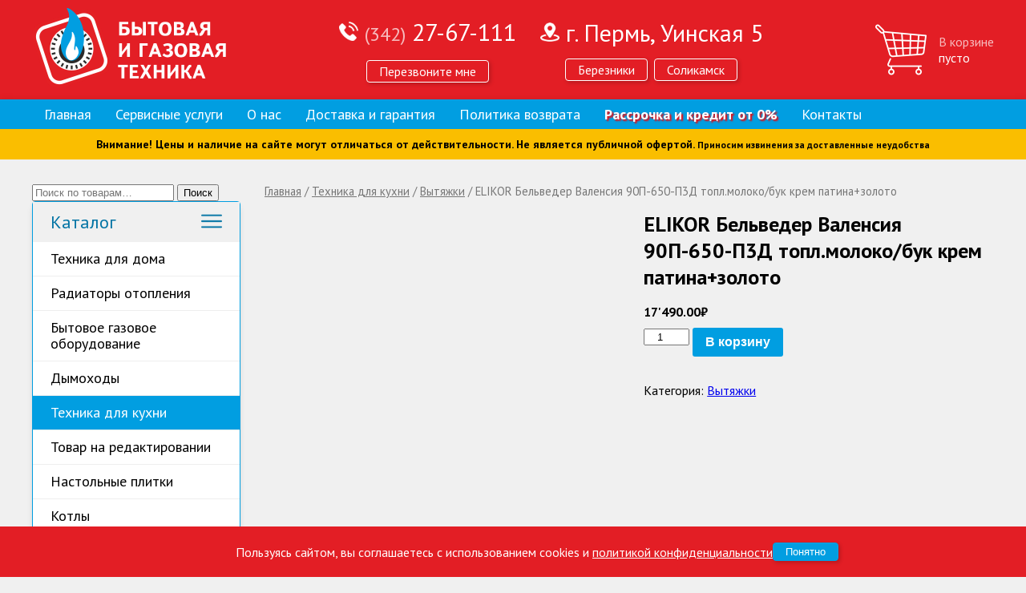

--- FILE ---
content_type: text/html; charset=UTF-8
request_url: https://xn--59-6kcidziq7a.xn--p1ai/shop/tehnika-dlya-kuhni/vytyazhka/elikor-belveder-valensiya-90p-650-p3d-topl-moloko-buk-krem-patina-zoloto/
body_size: 16634
content:
<!DOCTYPE html>
<html lang="ru" class="no-js">
<head>

    <meta http-equiv="content-type" content="text/html; charset=utf-8" />
    <meta content='width=1300' name='viewport'>
    <link rel="stylesheet" href="https://xn--59-6kcidziq7a.xn--p1ai/wp-content/themes/fx3201-shop/style.css?1765549490">
    <title>ELIKOR Бельведер Валенсия 90П-650-П3Д топл.молоко/бук крем патина+золото - ГазБытТехника Пермь</title>
    <meta name="viewport" content="width=device-width">
    
    <meta name="yandex-verification" content="ab7fc4067bfe27d9" />
	
    <meta name='robots' content='index, follow, max-image-preview:large, max-snippet:-1, max-video-preview:-1' />

	<!-- This site is optimized with the Yoast SEO plugin v17.6 - https://yoast.com/wordpress/plugins/seo/ -->
	<meta name="description" content="Вытяжка Эликор Аметист 60 см производительность 430 м3/ч, для кухни до 10 кв. м. с освещением" />
	<link rel="canonical" href="https://xn--59-6kcidziq7a.xn--p1ai/shop/tehnika-dlya-kuhni/vytyazhka/elikor-belveder-valensiya-90p-650-p3d-topl-moloko-buk-krem-patina-zoloto/" />
	<meta property="og:locale" content="ru_RU" />
	<meta property="og:type" content="article" />
	<meta property="og:title" content="ELIKOR Бельведер Валенсия 90П-650-П3Д топл.молоко/бук крем патина+золото - ГазБытТехника Пермь" />
	<meta property="og:description" content="Вытяжка Эликор Аметист 60 см производительность 430 м3/ч, для кухни до 10 кв. м. с освещением" />
	<meta property="og:url" content="https://xn--59-6kcidziq7a.xn--p1ai/shop/tehnika-dlya-kuhni/vytyazhka/elikor-belveder-valensiya-90p-650-p3d-topl-moloko-buk-krem-patina-zoloto/" />
	<meta property="og:site_name" content="ГазБытТехника Пермь" />
	<meta property="article:modified_time" content="2023-02-23T08:25:48+00:00" />
	<meta property="og:image" content="https://xn--59-6kcidziq7a.xn--p1ai/wp-content/uploads/2021/06/Belveder-Valensiya_90_top-moloko_buk-krem-patina-zoloto-1.png" />
	<meta property="og:image:width" content="1000" />
	<meta property="og:image:height" content="800" />
	<meta name="twitter:card" content="summary_large_image" />
	<meta name="twitter:site" content="@tais2" />
	<meta name="twitter:label1" content="Примерное время для чтения" />
	<meta name="twitter:data1" content="2 минуты" />
	<script type="application/ld+json" class="yoast-schema-graph">{"@context":"https://schema.org","@graph":[{"@type":"Organization","@id":"https://xn--59-6kcidziq7a.xn--p1ai/#organization","name":"\u041c\u0430\u0433\u0430\u0437\u0438\u043d \u0413\u0430\u0437\u043e\u0432\u043e\u0439 \u0438 \u0431\u044b\u0442\u043e\u0432\u043e\u0439 \u0442\u0435\u0445\u043d\u0438\u043a\u0438","url":"https://xn--59-6kcidziq7a.xn--p1ai/","sameAs":["https://twitter.com/tais2"],"logo":{"@type":"ImageObject","@id":"https://xn--59-6kcidziq7a.xn--p1ai/#logo","inLanguage":"ru-RU","url":"https://xn--59-6kcidziq7a.xn--p1ai/wp-content/uploads/2023/02/Logotip.png","contentUrl":"https://xn--59-6kcidziq7a.xn--p1ai/wp-content/uploads/2023/02/Logotip.png","width":198,"height":200,"caption":"\u041c\u0430\u0433\u0430\u0437\u0438\u043d \u0413\u0430\u0437\u043e\u0432\u043e\u0439 \u0438 \u0431\u044b\u0442\u043e\u0432\u043e\u0439 \u0442\u0435\u0445\u043d\u0438\u043a\u0438"},"image":{"@id":"https://xn--59-6kcidziq7a.xn--p1ai/#logo"}},{"@type":"WebSite","@id":"https://xn--59-6kcidziq7a.xn--p1ai/#website","url":"https://xn--59-6kcidziq7a.xn--p1ai/","name":"\u041a\u043e\u0442\u043b\u044b, \u043f\u043b\u0438\u0442\u044b, \u0432\u044b\u0442\u044f\u0436\u043a\u0438, \u0432\u043e\u0434\u043e\u043d\u0430\u0433\u0440\u0435\u0432\u0430\u0442\u0435\u043b\u0438 - \u0413\u0430\u0437\u0411\u044b\u0442\u0422\u0435\u0445\u043d\u0438\u043a\u0430 \u041f\u0435\u0440\u043c\u044c","description":"\u041c\u0430\u0433\u0430\u0437\u0438\u043d \u0433\u0430\u0437\u043e\u0432\u043e\u0439 \u0438 \u0431\u044b\u0442\u043e\u0432\u043e\u0439 \u0442\u0435\u0445\u043d\u0438\u043a\u0438","publisher":{"@id":"https://xn--59-6kcidziq7a.xn--p1ai/#organization"},"potentialAction":[{"@type":"SearchAction","target":{"@type":"EntryPoint","urlTemplate":"https://xn--59-6kcidziq7a.xn--p1ai/?s={search_term_string}"},"query-input":"required name=search_term_string"}],"inLanguage":"ru-RU"},{"@type":"ImageObject","@id":"https://xn--59-6kcidziq7a.xn--p1ai/shop/tehnika-dlya-kuhni/vytyazhka/elikor-belveder-valensiya-90p-650-p3d-topl-moloko-buk-krem-patina-zoloto/#primaryimage","inLanguage":"ru-RU","url":"https://xn--59-6kcidziq7a.xn--p1ai/wp-content/uploads/2021/06/Belveder-Valensiya_90_top-moloko_buk-krem-patina-zoloto-1.png","contentUrl":"https://xn--59-6kcidziq7a.xn--p1ai/wp-content/uploads/2021/06/Belveder-Valensiya_90_top-moloko_buk-krem-patina-zoloto-1.png","width":1000,"height":800},{"@type":"WebPage","@id":"https://xn--59-6kcidziq7a.xn--p1ai/shop/tehnika-dlya-kuhni/vytyazhka/elikor-belveder-valensiya-90p-650-p3d-topl-moloko-buk-krem-patina-zoloto/#webpage","url":"https://xn--59-6kcidziq7a.xn--p1ai/shop/tehnika-dlya-kuhni/vytyazhka/elikor-belveder-valensiya-90p-650-p3d-topl-moloko-buk-krem-patina-zoloto/","name":"ELIKOR \u0411\u0435\u043b\u044c\u0432\u0435\u0434\u0435\u0440 \u0412\u0430\u043b\u0435\u043d\u0441\u0438\u044f 90\u041f-650-\u041f3\u0414 \u0442\u043e\u043f\u043b.\u043c\u043e\u043b\u043e\u043a\u043e/\u0431\u0443\u043a \u043a\u0440\u0435\u043c \u043f\u0430\u0442\u0438\u043d\u0430+\u0437\u043e\u043b\u043e\u0442\u043e - \u0413\u0430\u0437\u0411\u044b\u0442\u0422\u0435\u0445\u043d\u0438\u043a\u0430 \u041f\u0435\u0440\u043c\u044c","isPartOf":{"@id":"https://xn--59-6kcidziq7a.xn--p1ai/#website"},"primaryImageOfPage":{"@id":"https://xn--59-6kcidziq7a.xn--p1ai/shop/tehnika-dlya-kuhni/vytyazhka/elikor-belveder-valensiya-90p-650-p3d-topl-moloko-buk-krem-patina-zoloto/#primaryimage"},"datePublished":"2021-06-16T08:43:52+00:00","dateModified":"2023-02-23T08:25:48+00:00","description":"\u0412\u044b\u0442\u044f\u0436\u043a\u0430 \u042d\u043b\u0438\u043a\u043e\u0440 \u0410\u043c\u0435\u0442\u0438\u0441\u0442 60 \u0441\u043c \u043f\u0440\u043e\u0438\u0437\u0432\u043e\u0434\u0438\u0442\u0435\u043b\u044c\u043d\u043e\u0441\u0442\u044c 430 \u043c3/\u0447, \u0434\u043b\u044f \u043a\u0443\u0445\u043d\u0438 \u0434\u043e 10 \u043a\u0432. \u043c. \u0441 \u043e\u0441\u0432\u0435\u0449\u0435\u043d\u0438\u0435\u043c","breadcrumb":{"@id":"https://xn--59-6kcidziq7a.xn--p1ai/shop/tehnika-dlya-kuhni/vytyazhka/elikor-belveder-valensiya-90p-650-p3d-topl-moloko-buk-krem-patina-zoloto/#breadcrumb"},"inLanguage":"ru-RU","potentialAction":[{"@type":"ReadAction","target":["https://xn--59-6kcidziq7a.xn--p1ai/shop/tehnika-dlya-kuhni/vytyazhka/elikor-belveder-valensiya-90p-650-p3d-topl-moloko-buk-krem-patina-zoloto/"]}]},{"@type":"BreadcrumbList","@id":"https://xn--59-6kcidziq7a.xn--p1ai/shop/tehnika-dlya-kuhni/vytyazhka/elikor-belveder-valensiya-90p-650-p3d-topl-moloko-buk-krem-patina-zoloto/#breadcrumb","itemListElement":[{"@type":"ListItem","position":1,"name":"\u0413\u043b\u0430\u0432\u043d\u0430\u044f \u0441\u0442\u0440\u0430\u043d\u0438\u0446\u0430","item":"https://xn--80apgbbjjxg.xn--59-6kcidziq7a.xn--p1ai/"},{"@type":"ListItem","position":2,"name":"\u041c\u0430\u0433\u0430\u0437\u0438\u043d (\u0412\u043d\u0438\u043c\u0430\u043d\u0438\u0435! \u0426\u0435\u043d\u044b \u0438 \u043d\u0430\u043b\u0438\u0447\u0438\u0435 \u043d\u0430 \u0441\u0430\u0439\u0442\u0435 \u043c\u043e\u0433\u0443\u0442 \u043e\u0442\u043b\u0438\u0447\u0430\u0442\u044c\u0441\u044f \u043e\u0442 \u0434\u0435\u0439\u0441\u0442\u0432\u0438\u0442\u0435\u043b\u044c\u043d\u043e\u0441\u0442\u0438! \u041d\u0435 \u044f\u0432\u043b\u044f\u0435\u0442\u0441\u044f \u043f\u0443\u0431\u043b\u0438\u0447\u043d\u043e\u0439 \u043e\u0444\u0435\u0440\u0442\u043e\u0439)","item":"https://xn--80apgbbjjxg.xn--59-6kcidziq7a.xn--p1ai/magazin-gazovik/"},{"@type":"ListItem","position":3,"name":"ELIKOR \u0411\u0435\u043b\u044c\u0432\u0435\u0434\u0435\u0440 \u0412\u0430\u043b\u0435\u043d\u0441\u0438\u044f 90\u041f-650-\u041f3\u0414 \u0442\u043e\u043f\u043b.\u043c\u043e\u043b\u043e\u043a\u043e/\u0431\u0443\u043a \u043a\u0440\u0435\u043c \u043f\u0430\u0442\u0438\u043d\u0430+\u0437\u043e\u043b\u043e\u0442\u043e"}]}]}</script>
	<!-- / Yoast SEO plugin. -->


<link rel='dns-prefetch' href='//s.w.org' />
		<script type="text/javascript">
			window._wpemojiSettings = {"baseUrl":"https:\/\/s.w.org\/images\/core\/emoji\/13.0.1\/72x72\/","ext":".png","svgUrl":"https:\/\/s.w.org\/images\/core\/emoji\/13.0.1\/svg\/","svgExt":".svg","source":{"concatemoji":"https:\/\/xn--59-6kcidziq7a.xn--p1ai\/wp-includes\/js\/wp-emoji-release.min.js?ver=5.7.14"}};
			!function(e,a,t){var n,r,o,i=a.createElement("canvas"),p=i.getContext&&i.getContext("2d");function s(e,t){var a=String.fromCharCode;p.clearRect(0,0,i.width,i.height),p.fillText(a.apply(this,e),0,0);e=i.toDataURL();return p.clearRect(0,0,i.width,i.height),p.fillText(a.apply(this,t),0,0),e===i.toDataURL()}function c(e){var t=a.createElement("script");t.src=e,t.defer=t.type="text/javascript",a.getElementsByTagName("head")[0].appendChild(t)}for(o=Array("flag","emoji"),t.supports={everything:!0,everythingExceptFlag:!0},r=0;r<o.length;r++)t.supports[o[r]]=function(e){if(!p||!p.fillText)return!1;switch(p.textBaseline="top",p.font="600 32px Arial",e){case"flag":return s([127987,65039,8205,9895,65039],[127987,65039,8203,9895,65039])?!1:!s([55356,56826,55356,56819],[55356,56826,8203,55356,56819])&&!s([55356,57332,56128,56423,56128,56418,56128,56421,56128,56430,56128,56423,56128,56447],[55356,57332,8203,56128,56423,8203,56128,56418,8203,56128,56421,8203,56128,56430,8203,56128,56423,8203,56128,56447]);case"emoji":return!s([55357,56424,8205,55356,57212],[55357,56424,8203,55356,57212])}return!1}(o[r]),t.supports.everything=t.supports.everything&&t.supports[o[r]],"flag"!==o[r]&&(t.supports.everythingExceptFlag=t.supports.everythingExceptFlag&&t.supports[o[r]]);t.supports.everythingExceptFlag=t.supports.everythingExceptFlag&&!t.supports.flag,t.DOMReady=!1,t.readyCallback=function(){t.DOMReady=!0},t.supports.everything||(n=function(){t.readyCallback()},a.addEventListener?(a.addEventListener("DOMContentLoaded",n,!1),e.addEventListener("load",n,!1)):(e.attachEvent("onload",n),a.attachEvent("onreadystatechange",function(){"complete"===a.readyState&&t.readyCallback()})),(n=t.source||{}).concatemoji?c(n.concatemoji):n.wpemoji&&n.twemoji&&(c(n.twemoji),c(n.wpemoji)))}(window,document,window._wpemojiSettings);
		</script>
		<style type="text/css">
img.wp-smiley,
img.emoji {
	display: inline !important;
	border: none !important;
	box-shadow: none !important;
	height: 1em !important;
	width: 1em !important;
	margin: 0 .07em !important;
	vertical-align: -0.1em !important;
	background: none !important;
	padding: 0 !important;
}
</style>
	<link rel='stylesheet' id='wp-block-library-css'  href='https://xn--59-6kcidziq7a.xn--p1ai/wp-includes/css/dist/block-library/style.min.css?ver=5.7.14' type='text/css' media='all' />
<link rel='stylesheet' id='wc-blocks-vendors-style-css'  href='https://xn--59-6kcidziq7a.xn--p1ai/wp-content/plugins/woocommerce/packages/woocommerce-blocks/build/wc-blocks-vendors-style.css?ver=6.1.0' type='text/css' media='all' />
<link rel='stylesheet' id='wc-blocks-style-css'  href='https://xn--59-6kcidziq7a.xn--p1ai/wp-content/plugins/woocommerce/packages/woocommerce-blocks/build/wc-blocks-style.css?ver=6.1.0' type='text/css' media='all' />
<link rel='stylesheet' id='woocommerce-layout-css'  href='https://xn--59-6kcidziq7a.xn--p1ai/wp-content/plugins/woocommerce/assets/css/woocommerce-layout.css?ver=5.9.1' type='text/css' media='all' />
<link rel='stylesheet' id='woocommerce-smallscreen-css'  href='https://xn--59-6kcidziq7a.xn--p1ai/wp-content/plugins/woocommerce/assets/css/woocommerce-smallscreen.css?ver=5.9.1' type='text/css' media='only screen and (max-width: 768px)' />
<link rel='stylesheet' id='woocommerce-general-css'  href='https://xn--59-6kcidziq7a.xn--p1ai/wp-content/plugins/woocommerce/assets/css/woocommerce.css?ver=5.9.1' type='text/css' media='all' />
<style id='woocommerce-inline-inline-css' type='text/css'>
.woocommerce form .form-row .required { visibility: visible; }
</style>
<link rel='stylesheet' id='math-captcha-frontend-css'  href='https://xn--59-6kcidziq7a.xn--p1ai/wp-content/plugins/wp-math-captcha/css/frontend.css?ver=5.7.14' type='text/css' media='all' />
<script type='text/javascript' src='https://xn--59-6kcidziq7a.xn--p1ai/wp-includes/js/jquery/jquery.min.js?ver=3.5.1' id='jquery-core-js'></script>
<script type='text/javascript' src='https://xn--59-6kcidziq7a.xn--p1ai/wp-includes/js/jquery/jquery-migrate.min.js?ver=3.3.2' id='jquery-migrate-js'></script>
<link rel="https://api.w.org/" href="https://xn--59-6kcidziq7a.xn--p1ai/wp-json/" /><link rel="alternate" type="application/json" href="https://xn--59-6kcidziq7a.xn--p1ai/wp-json/wp/v2/product/23859" /><link rel="EditURI" type="application/rsd+xml" title="RSD" href="https://xn--59-6kcidziq7a.xn--p1ai/xmlrpc.php?rsd" />
<link rel="wlwmanifest" type="application/wlwmanifest+xml" href="https://xn--59-6kcidziq7a.xn--p1ai/wp-includes/wlwmanifest.xml" /> 
<meta name="generator" content="WordPress 5.7.14" />
<meta name="generator" content="WooCommerce 5.9.1" />
<link rel='shortlink' href='https://xn--59-6kcidziq7a.xn--p1ai/?p=23859' />
<link rel="alternate" type="application/json+oembed" href="https://xn--59-6kcidziq7a.xn--p1ai/wp-json/oembed/1.0/embed?url=https%3A%2F%2Fxn--59-6kcidziq7a.xn--p1ai%2Fshop%2Ftehnika-dlya-kuhni%2Fvytyazhka%2Felikor-belveder-valensiya-90p-650-p3d-topl-moloko-buk-krem-patina-zoloto%2F" />
<link rel="alternate" type="text/xml+oembed" href="https://xn--59-6kcidziq7a.xn--p1ai/wp-json/oembed/1.0/embed?url=https%3A%2F%2Fxn--59-6kcidziq7a.xn--p1ai%2Fshop%2Ftehnika-dlya-kuhni%2Fvytyazhka%2Felikor-belveder-valensiya-90p-650-p3d-topl-moloko-buk-krem-patina-zoloto%2F&#038;format=xml" />
	<noscript><style>.woocommerce-product-gallery{ opacity: 1 !important; }</style></noscript>
	<link rel="icon" href="https://xn--59-6kcidziq7a.xn--p1ai/wp-content/uploads/2023/04/cropped-Logotip-32x32.png" sizes="32x32" />
<link rel="icon" href="https://xn--59-6kcidziq7a.xn--p1ai/wp-content/uploads/2023/04/cropped-Logotip-192x192.png" sizes="192x192" />
<link rel="apple-touch-icon" href="https://xn--59-6kcidziq7a.xn--p1ai/wp-content/uploads/2023/04/cropped-Logotip-180x180.png" />
<meta name="msapplication-TileImage" content="https://xn--59-6kcidziq7a.xn--p1ai/wp-content/uploads/2023/04/cropped-Logotip-270x270.png" />
</head>
<body class="product-template-default single single-product postid-23859 woocommerce theme-fx3201-shop woocommerce-page woocommerce-no-js">

    <!-- Yandex.Metrika counter -->
    <script type="text/javascript" >
        (function(m,e,t,r,i,k,a){m[i]=m[i]||function(){(m[i].a=m[i].a||[]).push(arguments)};
            m[i].l=1*new Date();k=e.createElement(t),a=e.getElementsByTagName(t)[0],k.async=1,k.src=r,a.parentNode.insertBefore(k,a)})
        (window, document, "script", "https://mc.yandex.ru/metrika/tag.js", "ym");

        ym(28059225, "init", {
            clickmap:true,
            trackLinks:true,
            accurateTrackBounce:true,
            webvisor:true
        });
    </script>
    <noscript><div><img src="https://mc.yandex.ru/watch/28059225" style="position:absolute; left:-9999px;" alt="" /></div></noscript>
    <!-- /Yandex.Metrika counter -->


<div class="header">
    <div class="width-limit">
        <div class="header-inner">
            <div class="header-logo header-block">
                 <a href="/">                     <img class="header-logo-img" src="/img/logo-perm.png">
                    <img class="header-logo-icon" src="/img/logo-icon.png">
                 </a>             </div>
            <div class="header-group">
                <div class="header-phone header-block">
                                            <a href="tel:+73422767111">
                            <span class="header-icon">
                                <img src="/img/telephone.png">
                            </span>
                            <span class="header-phone-code">(342)</span> 27-67-111
                        </a>
                                        <br>
                    <a class="fx-button callback-toggle-link fancybox" href="#callbackFormModal">Перезвоните мне</a>
                </div>
                <div class="header-address header-block">
                    <span class="header-icon">
                        <img src="/img/location-mark.png">
                    </span>
                                            г. Пермь, Уинская 5<br>
                        <a class="city-select-link fx-button" href="//xn--90aiaifanwy.xn--59-6kcidziq7a.xn--p1ai/shop/tehnika-dlya-kuhni/vytyazhka/elikor-belveder-valensiya-90p-650-p3d-topl-moloko-buk-krem-patina-zoloto/">Березники</a>
                        <a class="city-select-link fx-button" href="//xn--80apgbbjjxg.xn--59-6kcidziq7a.xn--p1ai/shop/tehnika-dlya-kuhni/vytyazhka/elikor-belveder-valensiya-90p-650-p3d-topl-moloko-buk-krem-patina-zoloto/">Соликамск</a>
                                    </div>
            </div>
            <a class="header-cart header-block header-cart-link" href="/cart/">
                <img class="header-cart-icon" src="/img/shopping-cart.png">
                <div class="header-cart-contents">
                    <div class="header-cart-title">В корзине</div>
                    <div class="header-cart-text">
                                                    пусто
                                            </div>
                </div>
            </a>
        </div>
    </div>
</div>
<div class="header-menu">
    <div class="width-limit">
        <div class="header-mobile-menu-line">
            <a href="tel:+73422767111" class="header-mobile-menu-phone">
                <img src="/img/telephone.png">
                                    <span class="header-phone-code">(342)</span> 27-67-111
                            </a>
            <div class="header-mobile-menu-toggle">
                Меню
                <img src="/img/menu-white.png">
            </div>
        </div>

        <ul class="header-menu-inner">
            <li class="mobile-menu-cart" id="mobileMenuCart">
                <a href="/cart/">
                <img class="header-cart-icon" src="/img/shopping-cart.png">
                                    В корзине пусто
                                </a>
            </li>

            <li id="menu-item-358" class="menu-item menu-item-type-custom menu-item-object-custom menu-item-358"><a href="/">Главная</a></li>
<li id="menu-item-1446" class="menu-item menu-item-type-post_type menu-item-object-page menu-item-1446"><a href="https://xn--59-6kcidziq7a.xn--p1ai/servisnye-uslugi/">Сервисные услуги</a></li>
<li id="menu-item-360" class="menu-item menu-item-type-post_type menu-item-object-page menu-item-has-children menu-item-360"><a href="https://xn--59-6kcidziq7a.xn--p1ai/o-nas/">О нас</a>
<ul class="sub-menu">
	<li id="menu-item-19498" class="menu-item menu-item-type-post_type menu-item-object-page menu-item-19498"><a href="https://xn--59-6kcidziq7a.xn--p1ai/o-sotrudnichestve/">О сотрудничестве</a></li>
</ul>
</li>
<li id="menu-item-19474" class="menu-item menu-item-type-post_type menu-item-object-page menu-item-19474"><a href="https://xn--59-6kcidziq7a.xn--p1ai/dostavka-i-garantiya/">Доставка и гарантия</a></li>
<li id="menu-item-26797" class="menu-item menu-item-type-post_type menu-item-object-page menu-item-26797"><a href="https://xn--59-6kcidziq7a.xn--p1ai/politika-vozvrata/">Политика возврата</a></li>
<li id="menu-item-19153" class="menu-item menu-item-type-post_type menu-item-object-page menu-item-19153"><a href="https://xn--59-6kcidziq7a.xn--p1ai/rassrochka-bez-pereplaty/">Рассрочка и кредит от 0%</a></li>
<li id="menu-item-359" class="menu-item menu-item-type-post_type menu-item-object-page menu-item-359"><a href="https://xn--59-6kcidziq7a.xn--p1ai/kontaktyi/">Контакты</a></li>
        </ul>
    </div>
</div>
<div class="price-disclaimer">
    Внимание! Цены и наличие на сайте могут отличаться от действительности. Не является публичной офертой.
    <small>Приносим извинения за доставленные неудобства</small>
</div>
<div class="width-limit">
	<div class="content-columns">
		<div class="sidebar">
			<div id="woocommerce_product_search-5" class="widget woocommerce widget_product_search"><form role="search" method="get" class="woocommerce-product-search" action="https://xn--59-6kcidziq7a.xn--p1ai/">
	<label class="screen-reader-text" for="woocommerce-product-search-field-0">Искать:</label>
	<input type="search" id="woocommerce-product-search-field-0" class="search-field" placeholder="Поиск по товарам&hellip;" value="" name="s" />
	<button type="submit" value="Поиск">Поиск</button>
	<input type="hidden" name="post_type" value="product" />
</form>
</div>
<div id="woocommerce_product_categories-2" class="widget woocommerce widget_product_categories"><div class="widgettitle shop-cats-menu-title">Каталог<img src='/img/menu.png'></div>
<ul class="product-categories"><li class="cat-item cat-item-630 cat-parent"><a href="https://xn--59-6kcidziq7a.xn--p1ai/shop-cat/tehnika-dlya-doma/">Техника для дома</a><ul class='children'>
<li class="cat-item cat-item-631"><a href="https://xn--59-6kcidziq7a.xn--p1ai/shop-cat/tehnika-dlya-doma/stiralnye-mashiny/">Стиральные машины</a></li>
<li class="cat-item cat-item-688"><a href="https://xn--59-6kcidziq7a.xn--p1ai/shop-cat/tehnika-dlya-doma/holodilnik/">Холодильники</a></li>
</ul>
</li>
<li class="cat-item cat-item-669"><a href="https://xn--59-6kcidziq7a.xn--p1ai/shop-cat/radiatori-otopleniay/">Радиаторы отопления</a></li>
<li class="cat-item cat-item-567 cat-parent"><a href="https://xn--59-6kcidziq7a.xn--p1ai/shop-cat/bytovoe-gazovoe-oborudovanie/">Бытовое газовое оборудование</a><ul class='children'>
<li class="cat-item cat-item-586"><a href="https://xn--59-6kcidziq7a.xn--p1ai/shop-cat/bytovoe-gazovoe-oborudovanie/gazovye-ballony/">Газовые баллоны</a></li>
</ul>
</li>
<li class="cat-item cat-item-486 cat-parent"><a href="https://xn--59-6kcidziq7a.xn--p1ai/shop-cat/dymohody/">Дымоходы</a><ul class='children'>
<li class="cat-item cat-item-615"><a href="https://xn--59-6kcidziq7a.xn--p1ai/shop-cat/dymohody/dlya-nastennyh-kotlov/">Для настенных котлов</a></li>
</ul>
</li>
<li class="cat-item cat-item-578 cat-parent current-cat-parent"><a href="https://xn--59-6kcidziq7a.xn--p1ai/shop-cat/tehnika-dlya-kuhni/">Техника для кухни</a><ul class='children'>
<li class="cat-item cat-item-10"><a href="https://xn--59-6kcidziq7a.xn--p1ai/shop-cat/tehnika-dlya-kuhni/gazovye-plity/">Газовые плиты</a></li>
<li class="cat-item cat-item-11"><a href="https://xn--59-6kcidziq7a.xn--p1ai/shop-cat/tehnika-dlya-kuhni/elektricheskie-plity/">Электрические плиты</a></li>
<li class="cat-item cat-item-38"><a href="https://xn--59-6kcidziq7a.xn--p1ai/shop-cat/tehnika-dlya-kuhni/varochnye-poverhnosti/">Варочные поверхности</a></li>
<li class="cat-item cat-item-12"><a href="https://xn--59-6kcidziq7a.xn--p1ai/shop-cat/tehnika-dlya-kuhni/duhovye-shkafy/">Духовые шкафы</a></li>
<li class="cat-item cat-item-73 current-cat"><a href="https://xn--59-6kcidziq7a.xn--p1ai/shop-cat/tehnika-dlya-kuhni/vytyazhka/">Вытяжки</a></li>
<li class="cat-item cat-item-323 cat-parent"><a href="https://xn--59-6kcidziq7a.xn--p1ai/shop-cat/tehnika-dlya-kuhni/mikrovolnovye-pechi/">Микроволновые печи</a>	<ul class='children'>
<li class="cat-item cat-item-325"><a href="https://xn--59-6kcidziq7a.xn--p1ai/shop-cat/tehnika-dlya-kuhni/mikrovolnovye-pechi/vstraivaemye-mikrovolnovye-pechi/">Встраиваемые микроволновые печи</a></li>
<li class="cat-item cat-item-324"><a href="https://xn--59-6kcidziq7a.xn--p1ai/shop-cat/tehnika-dlya-kuhni/mikrovolnovye-pechi/otdelnostoyashhie-mikrovolnovye-pechi/">Отдельностоящие микроволновые печи</a></li>
	</ul>
</li>
<li class="cat-item cat-item-250 cat-parent"><a href="https://xn--59-6kcidziq7a.xn--p1ai/shop-cat/tehnika-dlya-kuhni/posudomoechnaya/">Посудомоечные машины</a>	<ul class='children'>
<li class="cat-item cat-item-251"><a href="https://xn--59-6kcidziq7a.xn--p1ai/shop-cat/tehnika-dlya-kuhni/posudomoechnaya/vstraivaemye-posudomoechnye-mashiny/">Встраиваемые посудомоечные машины</a></li>
<li class="cat-item cat-item-352"><a href="https://xn--59-6kcidziq7a.xn--p1ai/shop-cat/tehnika-dlya-kuhni/posudomoechnaya/nastolnye-posudomoechnye-mashiny/">Настольные посудомоечные машины</a></li>
	</ul>
</li>
</ul>
</li>
<li class="cat-item cat-item-591 cat-parent"><a href="https://xn--59-6kcidziq7a.xn--p1ai/shop-cat/bytovaya-tehnika/">Товар на редактировании</a><ul class='children'>
<li class="cat-item cat-item-130"><a href="https://xn--59-6kcidziq7a.xn--p1ai/shop-cat/bytovaya-tehnika/uncategorized/">Товар на редактировании</a></li>
</ul>
</li>
<li class="cat-item cat-item-247"><a href="https://xn--59-6kcidziq7a.xn--p1ai/shop-cat/nastolnie-pltki/">Настольные плитки</a></li>
<li class="cat-item cat-item-58 cat-parent"><a href="https://xn--59-6kcidziq7a.xn--p1ai/shop-cat/kotly/">Котлы</a><ul class='children'>
<li class="cat-item cat-item-60"><a href="https://xn--59-6kcidziq7a.xn--p1ai/shop-cat/kotly/napolnye-gazovye-kotly/">Напольные газовые котлы</a></li>
<li class="cat-item cat-item-59"><a href="https://xn--59-6kcidziq7a.xn--p1ai/shop-cat/kotly/nastennye-gazovye-kotly/">Настенные газовые котлы</a></li>
<li class="cat-item cat-item-566"><a href="https://xn--59-6kcidziq7a.xn--p1ai/shop-cat/kotly/aksessuary-dlya-kotlov/">Аксессуары для котлов</a></li>
</ul>
</li>
<li class="cat-item cat-item-101"><a href="https://xn--59-6kcidziq7a.xn--p1ai/shop-cat/bojler/">Бойлеры</a></li>
<li class="cat-item cat-item-119 cat-parent"><a href="https://xn--59-6kcidziq7a.xn--p1ai/shop-cat/vodonagrevateli/">Водонагреватели</a><ul class='children'>
<li class="cat-item cat-item-172"><a href="https://xn--59-6kcidziq7a.xn--p1ai/shop-cat/vodonagrevateli/gazovye/">Газовые</a></li>
<li class="cat-item cat-item-173"><a href="https://xn--59-6kcidziq7a.xn--p1ai/shop-cat/vodonagrevateli/elektricheskie/">Электрические</a></li>
</ul>
</li>
<li class="cat-item cat-item-204 cat-parent"><a href="https://xn--59-6kcidziq7a.xn--p1ai/shop-cat/zapasnye-chasti/">Запасные части</a><ul class='children'>
<li class="cat-item cat-item-206"><a href="https://xn--59-6kcidziq7a.xn--p1ai/shop-cat/zapasnye-chasti/zapasnye-chasti-dlya-kotlov/">Запасные части для котлов</a></li>
<li class="cat-item cat-item-205"><a href="https://xn--59-6kcidziq7a.xn--p1ai/shop-cat/zapasnye-chasti/zapasnye-chasti-dlya-plit/">Запасные части для плит</a></li>
</ul>
</li>
<li class="cat-item cat-item-114 cat-parent"><a href="https://xn--59-6kcidziq7a.xn--p1ai/shop-cat/vnutridomovoe-oborudovanie/">Внутридомовое оборудование</a><ul class='children'>
<li class="cat-item cat-item-616"><a href="https://xn--59-6kcidziq7a.xn--p1ai/shop-cat/vnutridomovoe-oborudovanie/ogneupornye-materialy/">Огнеупорные материалы</a></li>
<li class="cat-item cat-item-587"><a href="https://xn--59-6kcidziq7a.xn--p1ai/shop-cat/vnutridomovoe-oborudovanie/gazovye-shlangi/">Газовые шланги для плит</a></li>
<li class="cat-item cat-item-565"><a href="https://xn--59-6kcidziq7a.xn--p1ai/shop-cat/vnutridomovoe-oborudovanie/signalizatory-zagazovannosti/">Сигнализаторы загазованности, клапана газа</a></li>
<li class="cat-item cat-item-589"><a href="https://xn--59-6kcidziq7a.xn--p1ai/shop-cat/vnutridomovoe-oborudovanie/shkaf-dlay-schetchika/">Шкаф для счётчика</a></li>
<li class="cat-item cat-item-246"><a href="https://xn--59-6kcidziq7a.xn--p1ai/shop-cat/vnutridomovoe-oborudovanie/schetchiki-gaza/">Счетчики газа</a></li>
</ul>
</li>
</ul></div>

			<div class="shop-sidebar-widgets-wrap">
				<div id="woocommerce_widget_cart-4" class="widget woocommerce widget_shopping_cart"><div class="widgettitle">Корзина</div>
<div class="widget_shopping_cart_content"></div></div>
<div id="woocommerce_product_categories-4" class="widget woocommerce widget_product_categories"><div class="widgettitle">Разделы</div>
<ul class="product-categories"><li class="cat-item cat-item-630 cat-parent"><a href="https://xn--59-6kcidziq7a.xn--p1ai/shop-cat/tehnika-dlya-doma/">Техника для дома</a><ul class='children'>
<li class="cat-item cat-item-631"><a href="https://xn--59-6kcidziq7a.xn--p1ai/shop-cat/tehnika-dlya-doma/stiralnye-mashiny/">Стиральные машины</a></li>
<li class="cat-item cat-item-688"><a href="https://xn--59-6kcidziq7a.xn--p1ai/shop-cat/tehnika-dlya-doma/holodilnik/">Холодильники</a></li>
</ul>
</li>
<li class="cat-item cat-item-669"><a href="https://xn--59-6kcidziq7a.xn--p1ai/shop-cat/radiatori-otopleniay/">Радиаторы отопления</a></li>
<li class="cat-item cat-item-567 cat-parent"><a href="https://xn--59-6kcidziq7a.xn--p1ai/shop-cat/bytovoe-gazovoe-oborudovanie/">Бытовое газовое оборудование</a><ul class='children'>
<li class="cat-item cat-item-586"><a href="https://xn--59-6kcidziq7a.xn--p1ai/shop-cat/bytovoe-gazovoe-oborudovanie/gazovye-ballony/">Газовые баллоны</a></li>
</ul>
</li>
<li class="cat-item cat-item-486 cat-parent"><a href="https://xn--59-6kcidziq7a.xn--p1ai/shop-cat/dymohody/">Дымоходы</a><ul class='children'>
<li class="cat-item cat-item-615"><a href="https://xn--59-6kcidziq7a.xn--p1ai/shop-cat/dymohody/dlya-nastennyh-kotlov/">Для настенных котлов</a></li>
</ul>
</li>
<li class="cat-item cat-item-578 cat-parent current-cat-parent"><a href="https://xn--59-6kcidziq7a.xn--p1ai/shop-cat/tehnika-dlya-kuhni/">Техника для кухни</a><ul class='children'>
<li class="cat-item cat-item-10"><a href="https://xn--59-6kcidziq7a.xn--p1ai/shop-cat/tehnika-dlya-kuhni/gazovye-plity/">Газовые плиты</a></li>
<li class="cat-item cat-item-11"><a href="https://xn--59-6kcidziq7a.xn--p1ai/shop-cat/tehnika-dlya-kuhni/elektricheskie-plity/">Электрические плиты</a></li>
<li class="cat-item cat-item-38"><a href="https://xn--59-6kcidziq7a.xn--p1ai/shop-cat/tehnika-dlya-kuhni/varochnye-poverhnosti/">Варочные поверхности</a></li>
<li class="cat-item cat-item-12"><a href="https://xn--59-6kcidziq7a.xn--p1ai/shop-cat/tehnika-dlya-kuhni/duhovye-shkafy/">Духовые шкафы</a></li>
<li class="cat-item cat-item-73 current-cat"><a href="https://xn--59-6kcidziq7a.xn--p1ai/shop-cat/tehnika-dlya-kuhni/vytyazhka/">Вытяжки</a></li>
<li class="cat-item cat-item-323 cat-parent"><a href="https://xn--59-6kcidziq7a.xn--p1ai/shop-cat/tehnika-dlya-kuhni/mikrovolnovye-pechi/">Микроволновые печи</a>	<ul class='children'>
<li class="cat-item cat-item-325"><a href="https://xn--59-6kcidziq7a.xn--p1ai/shop-cat/tehnika-dlya-kuhni/mikrovolnovye-pechi/vstraivaemye-mikrovolnovye-pechi/">Встраиваемые микроволновые печи</a></li>
<li class="cat-item cat-item-324"><a href="https://xn--59-6kcidziq7a.xn--p1ai/shop-cat/tehnika-dlya-kuhni/mikrovolnovye-pechi/otdelnostoyashhie-mikrovolnovye-pechi/">Отдельностоящие микроволновые печи</a></li>
	</ul>
</li>
<li class="cat-item cat-item-250 cat-parent"><a href="https://xn--59-6kcidziq7a.xn--p1ai/shop-cat/tehnika-dlya-kuhni/posudomoechnaya/">Посудомоечные машины</a>	<ul class='children'>
<li class="cat-item cat-item-251"><a href="https://xn--59-6kcidziq7a.xn--p1ai/shop-cat/tehnika-dlya-kuhni/posudomoechnaya/vstraivaemye-posudomoechnye-mashiny/">Встраиваемые посудомоечные машины</a></li>
<li class="cat-item cat-item-352"><a href="https://xn--59-6kcidziq7a.xn--p1ai/shop-cat/tehnika-dlya-kuhni/posudomoechnaya/nastolnye-posudomoechnye-mashiny/">Настольные посудомоечные машины</a></li>
	</ul>
</li>
</ul>
</li>
<li class="cat-item cat-item-591 cat-parent"><a href="https://xn--59-6kcidziq7a.xn--p1ai/shop-cat/bytovaya-tehnika/">Товар на редактировании</a><ul class='children'>
<li class="cat-item cat-item-130"><a href="https://xn--59-6kcidziq7a.xn--p1ai/shop-cat/bytovaya-tehnika/uncategorized/">Товар на редактировании</a></li>
</ul>
</li>
<li class="cat-item cat-item-247"><a href="https://xn--59-6kcidziq7a.xn--p1ai/shop-cat/nastolnie-pltki/">Настольные плитки</a></li>
<li class="cat-item cat-item-58 cat-parent"><a href="https://xn--59-6kcidziq7a.xn--p1ai/shop-cat/kotly/">Котлы</a><ul class='children'>
<li class="cat-item cat-item-60"><a href="https://xn--59-6kcidziq7a.xn--p1ai/shop-cat/kotly/napolnye-gazovye-kotly/">Напольные газовые котлы</a></li>
<li class="cat-item cat-item-59"><a href="https://xn--59-6kcidziq7a.xn--p1ai/shop-cat/kotly/nastennye-gazovye-kotly/">Настенные газовые котлы</a></li>
<li class="cat-item cat-item-566"><a href="https://xn--59-6kcidziq7a.xn--p1ai/shop-cat/kotly/aksessuary-dlya-kotlov/">Аксессуары для котлов</a></li>
</ul>
</li>
<li class="cat-item cat-item-101"><a href="https://xn--59-6kcidziq7a.xn--p1ai/shop-cat/bojler/">Бойлеры</a></li>
<li class="cat-item cat-item-119 cat-parent"><a href="https://xn--59-6kcidziq7a.xn--p1ai/shop-cat/vodonagrevateli/">Водонагреватели</a><ul class='children'>
<li class="cat-item cat-item-172"><a href="https://xn--59-6kcidziq7a.xn--p1ai/shop-cat/vodonagrevateli/gazovye/">Газовые</a></li>
<li class="cat-item cat-item-173"><a href="https://xn--59-6kcidziq7a.xn--p1ai/shop-cat/vodonagrevateli/elektricheskie/">Электрические</a></li>
</ul>
</li>
<li class="cat-item cat-item-204 cat-parent"><a href="https://xn--59-6kcidziq7a.xn--p1ai/shop-cat/zapasnye-chasti/">Запасные части</a><ul class='children'>
<li class="cat-item cat-item-206"><a href="https://xn--59-6kcidziq7a.xn--p1ai/shop-cat/zapasnye-chasti/zapasnye-chasti-dlya-kotlov/">Запасные части для котлов</a></li>
<li class="cat-item cat-item-205"><a href="https://xn--59-6kcidziq7a.xn--p1ai/shop-cat/zapasnye-chasti/zapasnye-chasti-dlya-plit/">Запасные части для плит</a></li>
</ul>
</li>
<li class="cat-item cat-item-114 cat-parent"><a href="https://xn--59-6kcidziq7a.xn--p1ai/shop-cat/vnutridomovoe-oborudovanie/">Внутридомовое оборудование</a><ul class='children'>
<li class="cat-item cat-item-616"><a href="https://xn--59-6kcidziq7a.xn--p1ai/shop-cat/vnutridomovoe-oborudovanie/ogneupornye-materialy/">Огнеупорные материалы</a></li>
<li class="cat-item cat-item-587"><a href="https://xn--59-6kcidziq7a.xn--p1ai/shop-cat/vnutridomovoe-oborudovanie/gazovye-shlangi/">Газовые шланги для плит</a></li>
<li class="cat-item cat-item-565"><a href="https://xn--59-6kcidziq7a.xn--p1ai/shop-cat/vnutridomovoe-oborudovanie/signalizatory-zagazovannosti/">Сигнализаторы загазованности, клапана газа</a></li>
<li class="cat-item cat-item-589"><a href="https://xn--59-6kcidziq7a.xn--p1ai/shop-cat/vnutridomovoe-oborudovanie/shkaf-dlay-schetchika/">Шкаф для счётчика</a></li>
<li class="cat-item cat-item-246"><a href="https://xn--59-6kcidziq7a.xn--p1ai/shop-cat/vnutridomovoe-oborudovanie/schetchiki-gaza/">Счетчики газа</a></li>
</ul>
</li>
</ul></div>
			</div>
		</div>
		<div class="main-column">
			<div id="primary" class="content-area"><main id="main" class="site-main" role="main"><nav class="woocommerce-breadcrumb"><a href="https://xn--59-6kcidziq7a.xn--p1ai">Главная</a>&nbsp;&#47;&nbsp;<a href="https://xn--59-6kcidziq7a.xn--p1ai/shop-cat/tehnika-dlya-kuhni/">Техника для кухни</a>&nbsp;&#47;&nbsp;<a href="https://xn--59-6kcidziq7a.xn--p1ai/shop-cat/tehnika-dlya-kuhni/vytyazhka/">Вытяжки</a>&nbsp;&#47;&nbsp;ELIKOR Бельведер Валенсия 90П-650-П3Д топл.молоко/бук крем патина+золото</nav>
				
					<div class="woocommerce-notices-wrapper"></div><div id="product-23859" class="product type-product post-23859 status-publish first instock product_cat-vytyazhka has-post-thumbnail shipping-taxable purchasable product-type-simple">

	<div class="woocommerce-product-gallery woocommerce-product-gallery--with-images woocommerce-product-gallery--columns-4 images" data-columns="4" style="opacity: 0; transition: opacity .25s ease-in-out;">
    <div class="product-gallery-large-image">
        <div data-thumb="https://xn--59-6kcidziq7a.xn--p1ai/wp-content/uploads/2021/06/Belveder-Valensiya_90_top-moloko_buk-krem-patina-zoloto-1-100x100.png" data-thumb-alt="" class="woocommerce-product-gallery__image"><a href="https://xn--59-6kcidziq7a.xn--p1ai/wp-content/uploads/2021/06/Belveder-Valensiya_90_top-moloko_buk-krem-patina-zoloto-1.png"><img width="500" height="400" src="https://xn--59-6kcidziq7a.xn--p1ai/wp-content/uploads/2021/06/Belveder-Valensiya_90_top-moloko_buk-krem-patina-zoloto-1-500x400.png" class="wp-post-image" alt="" loading="lazy" title="Belveder-Valensiya_90_top-moloko_buk-krem-patina-zoloto (1)" data-caption="" data-src="https://xn--59-6kcidziq7a.xn--p1ai/wp-content/uploads/2021/06/Belveder-Valensiya_90_top-moloko_buk-krem-patina-zoloto-1.png" data-large_image="https://xn--59-6kcidziq7a.xn--p1ai/wp-content/uploads/2021/06/Belveder-Valensiya_90_top-moloko_buk-krem-patina-zoloto-1.png" data-large_image_width="1000" data-large_image_height="800" srcset="https://xn--59-6kcidziq7a.xn--p1ai/wp-content/uploads/2021/06/Belveder-Valensiya_90_top-moloko_buk-krem-patina-zoloto-1-500x400.png 500w, https://xn--59-6kcidziq7a.xn--p1ai/wp-content/uploads/2021/06/Belveder-Valensiya_90_top-moloko_buk-krem-patina-zoloto-1-300x240.png 300w, https://xn--59-6kcidziq7a.xn--p1ai/wp-content/uploads/2021/06/Belveder-Valensiya_90_top-moloko_buk-krem-patina-zoloto-1-768x614.png 768w, https://xn--59-6kcidziq7a.xn--p1ai/wp-content/uploads/2021/06/Belveder-Valensiya_90_top-moloko_buk-krem-patina-zoloto-1.png 1000w" sizes="(max-width: 500px) 100vw, 500px" /></a></div>    </div>

    <div class="product-gallery-thumbnails">
        <div data-thumb="https://xn--59-6kcidziq7a.xn--p1ai/wp-content/uploads/2021/06/Belveder-Valensiya_6090-100x100.jpg" data-thumb-alt="" class="woocommerce-product-gallery__image"><a href="https://xn--59-6kcidziq7a.xn--p1ai/wp-content/uploads/2021/06/Belveder-Valensiya_6090.jpg"><img width="100" height="100" src="https://xn--59-6kcidziq7a.xn--p1ai/wp-content/uploads/2021/06/Belveder-Valensiya_6090-100x100.jpg" class="" alt="" loading="lazy" title="Бельведер Валенсия 60(90)" data-caption="" data-src="https://xn--59-6kcidziq7a.xn--p1ai/wp-content/uploads/2021/06/Belveder-Valensiya_6090.jpg" data-large_image="https://xn--59-6kcidziq7a.xn--p1ai/wp-content/uploads/2021/06/Belveder-Valensiya_6090.jpg" data-large_image_width="1000" data-large_image_height="633" srcset="https://xn--59-6kcidziq7a.xn--p1ai/wp-content/uploads/2021/06/Belveder-Valensiya_6090-100x100.jpg 100w, https://xn--59-6kcidziq7a.xn--p1ai/wp-content/uploads/2021/06/Belveder-Valensiya_6090-150x150.jpg 150w, https://xn--59-6kcidziq7a.xn--p1ai/wp-content/uploads/2021/06/Belveder-Valensiya_6090-500x500.jpg 500w" sizes="(max-width: 100px) 100vw, 100px" /></a></div>    </div>

</div>

	<div class="summary entry-summary">
		<h1 class="product_title entry-title">ELIKOR Бельведер Валенсия 90П-650-П3Д топл.молоко/бук крем патина+золото</h1><p class="price"><span class="woocommerce-Price-amount amount"><bdi>17'490.00<span class="woocommerce-Price-currencySymbol">&#8381;</span></bdi></span></p>

	
	<form class="cart" action="https://xn--59-6kcidziq7a.xn--p1ai/shop/tehnika-dlya-kuhni/vytyazhka/elikor-belveder-valensiya-90p-650-p3d-topl-moloko-buk-krem-patina-zoloto/" method="post" enctype='multipart/form-data'>
		
			<div class="quantity">
				<label class="screen-reader-text" for="quantity_6972cdba5834f">Количество ELIKOR Бельведер Валенсия 90П-650-П3Д топл.молоко/бук крем патина+золото</label>
		<input
			type="number"
			id="quantity_6972cdba5834f"
			class="input-text qty text"
			step="1"
			min="1"
			max=""
			name="quantity"
			value="1"
			title="Кол-во"
			size="4"
			inputmode="numeric" />
			</div>
	
		<button type="submit" name="add-to-cart" value="23859" class="single_add_to_cart_button button alt">В корзину</button>

			</form>

	
<div class="product_meta">

	
	
	<span class="posted_in">Категория: <a href="https://xn--59-6kcidziq7a.xn--p1ai/shop-cat/tehnika-dlya-kuhni/vytyazhka/" rel="tag">Вытяжки</a></span>
	
	
</div>
        <div class="instock-single-wrap"></div>
	</div>

	
<div class="clearboth"></div>

	<div class="product-description-wrap">
					<div class="product-description-section product-description-section--additional_information entry-content " id="section-additional_information">
				
	<h2>Характеристики</h2>

<table class="woocommerce-product-attributes shop_attributes">
			<tr class="woocommerce-product-attributes-item woocommerce-product-attributes-item--weight">
			<th class="woocommerce-product-attributes-item__label">Вес</th>
			<td class="woocommerce-product-attributes-item__value">18.5 kg</td>
		</tr>
			<tr class="woocommerce-product-attributes-item woocommerce-product-attributes-item--dimensions">
			<th class="woocommerce-product-attributes-item__label">Габариты</th>
			<td class="woocommerce-product-attributes-item__value">89.3 &times; 46.1 &times; 10.7 cm</td>
		</tr>
			<tr class="woocommerce-product-attributes-item woocommerce-product-attributes-item--attribute_pa_shirina">
			<th class="woocommerce-product-attributes-item__label">Ширина</th>
			<td class="woocommerce-product-attributes-item__value"><p>90 см</p>
</td>
		</tr>
			<tr class="woocommerce-product-attributes-item woocommerce-product-attributes-item--attribute_pa_tsvet">
			<th class="woocommerce-product-attributes-item__label">Цвет</th>
			<td class="woocommerce-product-attributes-item__value"><p>Дерево, Патина, Топленое молоко</p>
</td>
		</tr>
			<tr class="woocommerce-product-attributes-item woocommerce-product-attributes-item--attribute_pa_brand">
			<th class="woocommerce-product-attributes-item__label">Бренд</th>
			<td class="woocommerce-product-attributes-item__value"><p>Elikor</p>
</td>
		</tr>
			<tr class="woocommerce-product-attributes-item woocommerce-product-attributes-item--attribute_pa_proizvoditelnost-vytyazhki">
			<th class="woocommerce-product-attributes-item__label">Производительность</th>
			<td class="woocommerce-product-attributes-item__value"><p>601-700 куб. м/час</p>
</td>
		</tr>
			<tr class="woocommerce-product-attributes-item woocommerce-product-attributes-item--attribute_pa_tip-vytyazhki">
			<th class="woocommerce-product-attributes-item__label">Тип вытяжки</th>
			<td class="woocommerce-product-attributes-item__value"><p>Купольная (каминная)</p>
</td>
		</tr>
			<tr class="woocommerce-product-attributes-item woocommerce-product-attributes-item--attribute_pa_kolichestvo-dvigatelej">
			<th class="woocommerce-product-attributes-item__label">Количество двигателей</th>
			<td class="woocommerce-product-attributes-item__value"><p>1</p>
</td>
		</tr>
			<tr class="woocommerce-product-attributes-item woocommerce-product-attributes-item--attribute_pa_kolichestvo-skorostej">
			<th class="woocommerce-product-attributes-item__label">Количество скоростей</th>
			<td class="woocommerce-product-attributes-item__value"><p>3</p>
</td>
		</tr>
			<tr class="woocommerce-product-attributes-item woocommerce-product-attributes-item--attribute_pa_rezhimy-raboty-vytyazhki">
			<th class="woocommerce-product-attributes-item__label">Режимы работы вытяжки</th>
			<td class="woocommerce-product-attributes-item__value"><p>Отвод + Рециркуляция</p>
</td>
		</tr>
			<tr class="woocommerce-product-attributes-item woocommerce-product-attributes-item--attribute_pa_upravlenie">
			<th class="woocommerce-product-attributes-item__label">Управление вытяжкой</th>
			<td class="woocommerce-product-attributes-item__value"><p>Ползунковое (слайдерное)</p>
</td>
		</tr>
			<tr class="woocommerce-product-attributes-item woocommerce-product-attributes-item--attribute_pa_materialy">
			<th class="woocommerce-product-attributes-item__label">Материалы вытяжки</th>
			<td class="woocommerce-product-attributes-item__value"><p>Дерево, Металл</p>
</td>
		</tr>
			<tr class="woocommerce-product-attributes-item woocommerce-product-attributes-item--attribute_pa_rek-ploshhad-kuhni">
			<th class="woocommerce-product-attributes-item__label">Рек. площадь кухни</th>
			<td class="woocommerce-product-attributes-item__value"><p>21-25 кв.м.</p>
</td>
		</tr>
	</table>
			</div>
					<div class="product-description-section product-description-section--description entry-content " id="section-description">
				
	<h2>Описание</h2>

<p>&nbsp;</p>
<table style="height: 569px;" width="593">
<tbody>
<tr>
<td colspan="2" width="323"><strong>Основные характеристики:</strong></td>
</tr>
<tr>
<td>Тип установки</td>
<td>купольная</td>
</tr>
<tr>
<td>Режимы работы</td>
<td>отвод/рециркуляция</td>
</tr>
<tr>
<td>Управление</td>
<td>ползунковое</td>
</tr>
<tr>
<td>Количество двигателей</td>
<td>1</td>
</tr>
<tr>
<td>Количество скоростей</td>
<td>3</td>
</tr>
<tr>
<td>Производительность вытяжки, куб.м./ч</td>
<td>650</td>
</tr>
<tr>
<td>Уровень шума, дБ</td>
<td>36-56</td>
</tr>
<tr>
<td colspan="2"><strong>Особенности:</strong></td>
</tr>
<tr>
<td>Освещение</td>
<td>Есть, светодиодное 2 х 3,5 Вт</td>
</tr>
<tr>
<td>Таймер</td>
<td>Нет</td>
</tr>
<tr>
<td>Рекомендуемая площадь кухни, кв.м.***</td>
<td>до 25</td>
</tr>
<tr>
<td>Прочее</td>
<td>&#8212;</td>
</tr>
<tr>
<td colspan="2"><strong>Корпус:</strong></td>
</tr>
<tr>
<td>Материал</td>
<td>металл/дерево</td>
</tr>
<tr>
<td>Цвет</td>
<td>топленое молоко/бук крем патина+золото</td>
</tr>
<tr>
<td>Размеры, см (ШхГхВ)</td>
<td>89,3 х 46,1 х 10,7(61,1/89)</td>
</tr>
<tr>
<td>Вес, кг</td>
<td>18,5</td>
</tr>
<tr>
<td>Страна-производитель</td>
<td>Россия, г. Калуга</td>
</tr>
</tbody>
</table>
<p>***Площадь кухни, рекомендуемая производителем.</p>
<hr />
<p><em><strong>Инструкция по эксплуатации:</strong></em></p>
<p><a href="https://xn--59-6kcidziq7a.xn--p1ai/wp-content/uploads/2021/06/Belveder-Bylina-Villa-Kamin-Pergola-Terem-30.03.20-1.pdf">Инструкция ELIKOR</a></p>
			</div>
			</div>


	<section class="related products">

		<h2>Похожие товары</h2>

		<div class="clearboth"></div>
<div class="products columns-4">

			
				<div class="product type-product post-1698 status-publish first outofstock product_cat-vytyazhka has-post-thumbnail shipping-taxable purchasable product-type-simple">
    <div>
        <a href="https://xn--59-6kcidziq7a.xn--p1ai/shop/tehnika-dlya-kuhni/vytyazhka/krona-kamilla-500-black-1m/" class="woocommerce-LoopProduct-link woocommerce-loop-product__link">        <div class="product-loop-labels">
            <div class='instock-label ' title='В наличии в магазине на Ленина 40'>Нет в наличии</div>        </div>
        <div class="product-loop-thumbnail-wrap">
            <img width="500" height="203" src="https://xn--59-6kcidziq7a.xn--p1ai/wp-content/uploads/2017/04/kamilla_500_black.jpg" class="attachment-woocommerce_thumbnail size-woocommerce_thumbnail" alt="" loading="lazy" srcset="https://xn--59-6kcidziq7a.xn--p1ai/wp-content/uploads/2017/04/kamilla_500_black.jpg 1000w, https://xn--59-6kcidziq7a.xn--p1ai/wp-content/uploads/2017/04/kamilla_500_black-300x122.jpg 300w, https://xn--59-6kcidziq7a.xn--p1ai/wp-content/uploads/2017/04/kamilla_500_black-768x311.jpg 768w, https://xn--59-6kcidziq7a.xn--p1ai/wp-content/uploads/2017/04/kamilla_500_black-120x49.jpg 120w, https://xn--59-6kcidziq7a.xn--p1ai/wp-content/uploads/2017/04/kamilla_500_black-500x203.jpg 500w, https://xn--59-6kcidziq7a.xn--p1ai/wp-content/uploads/2017/04/kamilla_500_black-669x272.jpg 669w, https://xn--59-6kcidziq7a.xn--p1ai/wp-content/uploads/2017/04/kamilla_500_black-200x81.jpg 200w, https://xn--59-6kcidziq7a.xn--p1ai/wp-content/uploads/2017/04/kamilla_500_black-400x162.jpg 400w, https://xn--59-6kcidziq7a.xn--p1ai/wp-content/uploads/2017/04/kamilla_500_black-600x243.jpg 600w, https://xn--59-6kcidziq7a.xn--p1ai/wp-content/uploads/2017/04/kamilla_500_black-800x324.jpg 800w" sizes="(max-width: 500px) 100vw, 500px" />        </div>
        <h2 class="woocommerce-loop-product__title">Krona KAMILLA 500 BLACK</h2></a>    </div>
    <div>
                
	<div class="price"><span class="woocommerce-Price-amount amount"><bdi>7'990.00<span class="woocommerce-Price-currencySymbol">&#8381;</span></bdi></span></div>
<a href="https://xn--59-6kcidziq7a.xn--p1ai/shop/tehnika-dlya-kuhni/vytyazhka/krona-kamilla-500-black-1m/" data-quantity="1" class="button product_type_simple" data-product_id="1698" data-product_sku="" aria-label="Прочитайте больше о &ldquo;Krona KAMILLA 500 BLACK&rdquo;" rel="nofollow"> Подробнее</a>    </div>
</div>

			
				<div class="product type-product post-2582 status-publish instock product_cat-vytyazhka has-post-thumbnail shipping-taxable purchasable product-type-simple">
    <div>
        <a href="https://xn--59-6kcidziq7a.xn--p1ai/shop/tehnika-dlya-kuhni/vytyazhka/gefest-vo-2501/" class="woocommerce-LoopProduct-link woocommerce-loop-product__link">        <div class="product-loop-labels">
                    </div>
        <div class="product-loop-thumbnail-wrap">
            <img width="500" height="500" src="https://xn--59-6kcidziq7a.xn--p1ai/wp-content/uploads/2018/04/vo_2501-500x500.jpg" class="attachment-woocommerce_thumbnail size-woocommerce_thumbnail" alt="Гефест ВО 2501" loading="lazy" srcset="https://xn--59-6kcidziq7a.xn--p1ai/wp-content/uploads/2018/04/vo_2501-500x500.jpg 500w, https://xn--59-6kcidziq7a.xn--p1ai/wp-content/uploads/2018/04/vo_2501-150x150.jpg 150w, https://xn--59-6kcidziq7a.xn--p1ai/wp-content/uploads/2018/04/vo_2501-300x300.jpg 300w, https://xn--59-6kcidziq7a.xn--p1ai/wp-content/uploads/2018/04/vo_2501-768x768.jpg 768w, https://xn--59-6kcidziq7a.xn--p1ai/wp-content/uploads/2018/04/vo_2501-66x66.jpg 66w, https://xn--59-6kcidziq7a.xn--p1ai/wp-content/uploads/2018/04/vo_2501-200x200.jpg 200w, https://xn--59-6kcidziq7a.xn--p1ai/wp-content/uploads/2018/04/vo_2501-400x400.jpg 400w, https://xn--59-6kcidziq7a.xn--p1ai/wp-content/uploads/2018/04/vo_2501-600x600.jpg 600w, https://xn--59-6kcidziq7a.xn--p1ai/wp-content/uploads/2018/04/vo_2501-800x800.jpg 800w, https://xn--59-6kcidziq7a.xn--p1ai/wp-content/uploads/2018/04/vo_2501-100x100.jpg 100w, https://xn--59-6kcidziq7a.xn--p1ai/wp-content/uploads/2018/04/vo_2501.jpg 1000w" sizes="(max-width: 500px) 100vw, 500px" />        </div>
        <h2 class="woocommerce-loop-product__title">Гефест ВО 2501</h2></a>    </div>
    <div>
                
	<div class="price"><span class="woocommerce-Price-amount amount"><bdi>6'250.00<span class="woocommerce-Price-currencySymbol">&#8381;</span></bdi></span></div>
<a href="?add-to-cart=2582" data-quantity="1" class="button product_type_simple add_to_cart_button ajax_add_to_cart" data-product_id="2582" data-product_sku="" aria-label="Добавить &quot;Гефест ВО 2501&quot; в корзину" rel="nofollow">В корзину</a>    </div>
</div>

			
				<div class="product type-product post-1821 status-publish instock product_cat-vytyazhka has-post-thumbnail shipping-taxable purchasable product-type-simple">
    <div>
        <a href="https://xn--59-6kcidziq7a.xn--p1ai/shop/tehnika-dlya-kuhni/vytyazhka/krona-bella-600-white-push-button/" class="woocommerce-LoopProduct-link woocommerce-loop-product__link">        <div class="product-loop-labels">
                    </div>
        <div class="product-loop-thumbnail-wrap">
            <img width="500" height="500" src="https://xn--59-6kcidziq7a.xn--p1ai/wp-content/uploads/2017/05/bella_500_SL_white.jpg" class="attachment-woocommerce_thumbnail size-woocommerce_thumbnail" alt="" loading="lazy" srcset="https://xn--59-6kcidziq7a.xn--p1ai/wp-content/uploads/2017/05/bella_500_SL_white.jpg 1500w, https://xn--59-6kcidziq7a.xn--p1ai/wp-content/uploads/2017/05/bella_500_SL_white-150x150.jpg 150w, https://xn--59-6kcidziq7a.xn--p1ai/wp-content/uploads/2017/05/bella_500_SL_white-300x300.jpg 300w, https://xn--59-6kcidziq7a.xn--p1ai/wp-content/uploads/2017/05/bella_500_SL_white-768x768.jpg 768w, https://xn--59-6kcidziq7a.xn--p1ai/wp-content/uploads/2017/05/bella_500_SL_white-1024x1024.jpg 1024w, https://xn--59-6kcidziq7a.xn--p1ai/wp-content/uploads/2017/05/bella_500_SL_white-120x120.jpg 120w, https://xn--59-6kcidziq7a.xn--p1ai/wp-content/uploads/2017/05/bella_500_SL_white-500x500.jpg 500w, https://xn--59-6kcidziq7a.xn--p1ai/wp-content/uploads/2017/05/bella_500_SL_white-66x66.jpg 66w, https://xn--59-6kcidziq7a.xn--p1ai/wp-content/uploads/2017/05/bella_500_SL_white-200x200.jpg 200w, https://xn--59-6kcidziq7a.xn--p1ai/wp-content/uploads/2017/05/bella_500_SL_white-400x400.jpg 400w, https://xn--59-6kcidziq7a.xn--p1ai/wp-content/uploads/2017/05/bella_500_SL_white-600x600.jpg 600w, https://xn--59-6kcidziq7a.xn--p1ai/wp-content/uploads/2017/05/bella_500_SL_white-800x800.jpg 800w, https://xn--59-6kcidziq7a.xn--p1ai/wp-content/uploads/2017/05/bella_500_SL_white-1200x1200.jpg 1200w" sizes="(max-width: 500px) 100vw, 500px" />        </div>
        <h2 class="woocommerce-loop-product__title">Krona BELLA 600 WHITE push button</h2></a>    </div>
    <div>
                
	<div class="price"><span class="woocommerce-Price-amount amount"><bdi>10'290.00<span class="woocommerce-Price-currencySymbol">&#8381;</span></bdi></span></div>
<a href="?add-to-cart=1821" data-quantity="1" class="button product_type_simple add_to_cart_button ajax_add_to_cart" data-product_id="1821" data-product_sku="" aria-label="Добавить &quot;Krona BELLA 600 WHITE push button&quot; в корзину" rel="nofollow">В корзину</a>    </div>
</div>

			
				<div class="product type-product post-2588 status-publish last instock product_cat-vytyazhka has-post-thumbnail shipping-taxable purchasable product-type-simple">
    <div>
        <a href="https://xn--59-6kcidziq7a.xn--p1ai/shop/tehnika-dlya-kuhni/vytyazhka/gefest-vo-2501-k47/" class="woocommerce-LoopProduct-link woocommerce-loop-product__link">        <div class="product-loop-labels">
                    </div>
        <div class="product-loop-thumbnail-wrap">
            <img width="500" height="500" src="https://xn--59-6kcidziq7a.xn--p1ai/wp-content/uploads/2018/04/vo_2501_k47-500x500.jpg" class="attachment-woocommerce_thumbnail size-woocommerce_thumbnail" alt="Гефест ВО 2501 К47" loading="lazy" srcset="https://xn--59-6kcidziq7a.xn--p1ai/wp-content/uploads/2018/04/vo_2501_k47-500x500.jpg 500w, https://xn--59-6kcidziq7a.xn--p1ai/wp-content/uploads/2018/04/vo_2501_k47-150x150.jpg 150w, https://xn--59-6kcidziq7a.xn--p1ai/wp-content/uploads/2018/04/vo_2501_k47-300x300.jpg 300w, https://xn--59-6kcidziq7a.xn--p1ai/wp-content/uploads/2018/04/vo_2501_k47-768x768.jpg 768w, https://xn--59-6kcidziq7a.xn--p1ai/wp-content/uploads/2018/04/vo_2501_k47-66x66.jpg 66w, https://xn--59-6kcidziq7a.xn--p1ai/wp-content/uploads/2018/04/vo_2501_k47-200x200.jpg 200w, https://xn--59-6kcidziq7a.xn--p1ai/wp-content/uploads/2018/04/vo_2501_k47-400x400.jpg 400w, https://xn--59-6kcidziq7a.xn--p1ai/wp-content/uploads/2018/04/vo_2501_k47-600x600.jpg 600w, https://xn--59-6kcidziq7a.xn--p1ai/wp-content/uploads/2018/04/vo_2501_k47-800x800.jpg 800w, https://xn--59-6kcidziq7a.xn--p1ai/wp-content/uploads/2018/04/vo_2501_k47-100x100.jpg 100w, https://xn--59-6kcidziq7a.xn--p1ai/wp-content/uploads/2018/04/vo_2501_k47.jpg 1000w" sizes="(max-width: 500px) 100vw, 500px" />        </div>
        <h2 class="woocommerce-loop-product__title">Гефест ВО 2501 К47</h2></a>    </div>
    <div>
                
	<div class="price"><span class="woocommerce-Price-amount amount"><bdi>6'250.00<span class="woocommerce-Price-currencySymbol">&#8381;</span></bdi></span></div>
<a href="?add-to-cart=2588" data-quantity="1" class="button product_type_simple add_to_cart_button ajax_add_to_cart" data-product_id="2588" data-product_sku="" aria-label="Добавить &quot;Гефест ВО 2501 К47&quot; в корзину" rel="nofollow">В корзину</a>    </div>
</div>

			
		<div class="product product-dummy"></div>
<div class="product product-dummy"></div>
<div class="product product-dummy"></div>
<div class="product product-dummy"></div>
</div>

	</section>

</div>


				
			</main></div>		</div>
	</div>
</div>
<div class="footer-widgets-wrap">
    <div class="width-limit">
        <div class="footer-columns">
            <div class="footer-column">
                <div class="footer-logo">
                    <img src="/img/logo-perm.png">
                </div>
            </div>
            <div class="footer-column">
                <div class="footer-address">
                    <span class="footer-icon">
                        <img src="/img/location-mark.png">
                    </span>
                                            г. Пермь, Уинская 5<br>
                        <a class="city-select-link fx-button" href="//xn--90aiaifanwy.xn--59-6kcidziq7a.xn--p1ai/shop/tehnika-dlya-kuhni/vytyazhka/elikor-belveder-valensiya-90p-650-p3d-topl-moloko-buk-krem-patina-zoloto/">Березники</a>
                        <a class="city-select-link fx-button" href="//xn--80apgbbjjxg.xn--59-6kcidziq7a.xn--p1ai/shop/tehnika-dlya-kuhni/vytyazhka/elikor-belveder-valensiya-90p-650-p3d-topl-moloko-buk-krem-patina-zoloto/">Соликамск</a>
                                    </div>

                

            </div>
            <div class="footer-column">
                <div class="footer-phone">
                                            <a href="tel:+73422767111">
                            <span class="footer-icon">
                                <img src="/img/telephone.png">
                            </span>
                            <span class="header-phone-code">(342)</span> 27-67-111
                        </a>
                                        <br>
                    <a class="fx-button callback-toggle-link fancybox" href="#callbackFormModal">Перезвоните мне</a>
                </div>
            </div>
            <div class="footer-column">
                <div class="footer-mail">
                    <span class="footer-icon">
                        <img src="/img/email.png">
                    </span>
                    <a href="mailto:tais2@mail.ru">tais2@mail.ru</a>
                </div>

                <div class="footer-social">
                    <a href="https://vk.com/gazovik59" rel="nofollow" target="_blank" class="footer-social-item">
                        <img src="/img/vk-w.png">
                    </a>
                    <a href="https://www.instagram.com/gazbyttehnika/" target="_blank" rel="nofollow" class="footer-social-item">
                        <img src="/img/insta-w.png">
                    </a>
                </div>
            </div>
        </div>
    </div>
</div>
<div class="footer-wrap">
    <div class="width-limit">
        2006 - 2026 Магазин Бытовой и газовой техники | ОГРНИП: 324595800146108 |
        <a href="/politika-konfidentsialnosti/">Политика конфиденциальности</a>
    </div>
</div>

<div style="display: none;">
    <div id="callbackFormModal" class="modal-wrap">
        <div class="modal-title">Закажите обратный звонок</div>
        <div class="modal-content">
            <form id="callbackForm" action="/" class="ajax-submit-form">
                <div>
                    <input type="text" name="name" placeholder="Как вас зовут?">
                </div>
                <div>
                    <input type="text" name="phone" placeholder="Номер телефона">
                </div>
                <div style="width: 190px;font-size: 12px;margin: auto;margin-bottom: 10px;">
                    <label for="personalDataCallbackAgreement">
                        <input type="checkbox" checked="checked" name="accept" value="yes" id="personalDataCallbackAgreement">
                        Даю согласие на обработку персональных данных. С
                        <a href="/politika-konfidentsialnosti/" target="_blank">политикой обработки персональных данных</a> ознакомлен и согласен
                    </label>
                </div>

                <input type="hidden" name="page" value="/shop/tehnika-dlya-kuhni/vytyazhka/elikor-belveder-valensiya-90p-650-p3d-topl-moloko-buk-krem-patina-zoloto/">
                <input type="hidden" name="form_slug" value="callbackForm">

                <div style="text-align: center;">
                    <button type="submit" class="fx-button fx-button-blue">Перезвоните мне</button>
                </div>
            </form>
        </div>
    </div>

    <div id="thanxModal" class="modal-wrap">
        <div class="modal-title">Спасибо, ваша заявка отправлена. <br>Мы перезвоним вам в рабочее время.</div>
    </div>

</div>

<div id="cookies_warning">
    <div class="cookies-warning-text">
        Пользуясь сайтом, вы соглашаетесь с использованием cookies и
        <a href="/politika-konfidentsialnosti/" target="_blank">политикой конфиденциальности</a>
    </div>
    <div class="cookies-warning-button-wrap">
        <button type="button" class="fx-button fx-button-blue cookies-warning-button" id="cookies_warning_button">Понятно</button>
    </div>
</div>

<script type="application/ld+json">{"@context":"https:\/\/schema.org\/","@graph":[{"@context":"https:\/\/schema.org\/","@type":"BreadcrumbList","itemListElement":[{"@type":"ListItem","position":1,"item":{"name":"\u0413\u043b\u0430\u0432\u043d\u0430\u044f","@id":"https:\/\/xn--59-6kcidziq7a.xn--p1ai"}},{"@type":"ListItem","position":2,"item":{"name":"\u0422\u0435\u0445\u043d\u0438\u043a\u0430 \u0434\u043b\u044f \u043a\u0443\u0445\u043d\u0438","@id":"https:\/\/xn--59-6kcidziq7a.xn--p1ai\/shop-cat\/tehnika-dlya-kuhni\/"}},{"@type":"ListItem","position":3,"item":{"name":"\u0412\u044b\u0442\u044f\u0436\u043a\u0438","@id":"https:\/\/xn--59-6kcidziq7a.xn--p1ai\/shop-cat\/tehnika-dlya-kuhni\/vytyazhka\/"}},{"@type":"ListItem","position":4,"item":{"name":"ELIKOR \u0411\u0435\u043b\u044c\u0432\u0435\u0434\u0435\u0440 \u0412\u0430\u043b\u0435\u043d\u0441\u0438\u044f 90\u041f-650-\u041f3\u0414 \u0442\u043e\u043f\u043b.\u043c\u043e\u043b\u043e\u043a\u043e\/\u0431\u0443\u043a \u043a\u0440\u0435\u043c \u043f\u0430\u0442\u0438\u043d\u0430+\u0437\u043e\u043b\u043e\u0442\u043e","@id":"https:\/\/xn--59-6kcidziq7a.xn--p1ai\/shop\/tehnika-dlya-kuhni\/vytyazhka\/elikor-belveder-valensiya-90p-650-p3d-topl-moloko-buk-krem-patina-zoloto\/"}}]},{"@context":"https:\/\/schema.org\/","@type":"Product","@id":"https:\/\/xn--59-6kcidziq7a.xn--p1ai\/shop\/tehnika-dlya-kuhni\/vytyazhka\/elikor-belveder-valensiya-90p-650-p3d-topl-moloko-buk-krem-patina-zoloto\/#product","name":"ELIKOR \u0411\u0435\u043b\u044c\u0432\u0435\u0434\u0435\u0440 \u0412\u0430\u043b\u0435\u043d\u0441\u0438\u044f 90\u041f-650-\u041f3\u0414 \u0442\u043e\u043f\u043b.\u043c\u043e\u043b\u043e\u043a\u043e\/\u0431\u0443\u043a \u043a\u0440\u0435\u043c \u043f\u0430\u0442\u0438\u043d\u0430+\u0437\u043e\u043b\u043e\u0442\u043e","url":"https:\/\/xn--59-6kcidziq7a.xn--p1ai\/shop\/tehnika-dlya-kuhni\/vytyazhka\/elikor-belveder-valensiya-90p-650-p3d-topl-moloko-buk-krem-patina-zoloto\/","description":"&amp;nbsp;\r\n\r\n\r\n\r\n\u041e\u0441\u043d\u043e\u0432\u043d\u044b\u0435 \u0445\u0430\u0440\u0430\u043a\u0442\u0435\u0440\u0438\u0441\u0442\u0438\u043a\u0438:\r\n\r\n\r\n\u0422\u0438\u043f \u0443\u0441\u0442\u0430\u043d\u043e\u0432\u043a\u0438\r\n\u043a\u0443\u043f\u043e\u043b\u044c\u043d\u0430\u044f\r\n\r\n\r\n\u0420\u0435\u0436\u0438\u043c\u044b \u0440\u0430\u0431\u043e\u0442\u044b\r\n\u043e\u0442\u0432\u043e\u0434\/\u0440\u0435\u0446\u0438\u0440\u043a\u0443\u043b\u044f\u0446\u0438\u044f\r\n\r\n\r\n\u0423\u043f\u0440\u0430\u0432\u043b\u0435\u043d\u0438\u0435\r\n\u043f\u043e\u043b\u0437\u0443\u043d\u043a\u043e\u0432\u043e\u0435\r\n\r\n\r\n\u041a\u043e\u043b\u0438\u0447\u0435\u0441\u0442\u0432\u043e \u0434\u0432\u0438\u0433\u0430\u0442\u0435\u043b\u0435\u0439\r\n1\r\n\r\n\r\n\u041a\u043e\u043b\u0438\u0447\u0435\u0441\u0442\u0432\u043e \u0441\u043a\u043e\u0440\u043e\u0441\u0442\u0435\u0439\r\n3\r\n\r\n\r\n\u041f\u0440\u043e\u0438\u0437\u0432\u043e\u0434\u0438\u0442\u0435\u043b\u044c\u043d\u043e\u0441\u0442\u044c \u0432\u044b\u0442\u044f\u0436\u043a\u0438, \u043a\u0443\u0431.\u043c.\/\u0447\r\n650\r\n\r\n\r\n\u0423\u0440\u043e\u0432\u0435\u043d\u044c \u0448\u0443\u043c\u0430, \u0434\u0411\r\n36-56\r\n\r\n\r\n\u041e\u0441\u043e\u0431\u0435\u043d\u043d\u043e\u0441\u0442\u0438:\r\n\r\n\r\n\u041e\u0441\u0432\u0435\u0449\u0435\u043d\u0438\u0435\r\n\u0415\u0441\u0442\u044c, \u0441\u0432\u0435\u0442\u043e\u0434\u0438\u043e\u0434\u043d\u043e\u0435 2 \u0445 3,5 \u0412\u0442\r\n\r\n\r\n\u0422\u0430\u0439\u043c\u0435\u0440\r\n\u041d\u0435\u0442\r\n\r\n\r\n\u0420\u0435\u043a\u043e\u043c\u0435\u043d\u0434\u0443\u0435\u043c\u0430\u044f \u043f\u043b\u043e\u0449\u0430\u0434\u044c \u043a\u0443\u0445\u043d\u0438, \u043a\u0432.\u043c.***\r\n\u0434\u043e 25\r\n\r\n\r\n\u041f\u0440\u043e\u0447\u0435\u0435\r\n-\r\n\r\n\r\n\u041a\u043e\u0440\u043f\u0443\u0441:\r\n\r\n\r\n\u041c\u0430\u0442\u0435\u0440\u0438\u0430\u043b\r\n\u043c\u0435\u0442\u0430\u043b\u043b\/\u0434\u0435\u0440\u0435\u0432\u043e\r\n\r\n\r\n\u0426\u0432\u0435\u0442\r\n\u0442\u043e\u043f\u043b\u0435\u043d\u043e\u0435 \u043c\u043e\u043b\u043e\u043a\u043e\/\u0431\u0443\u043a \u043a\u0440\u0435\u043c \u043f\u0430\u0442\u0438\u043d\u0430+\u0437\u043e\u043b\u043e\u0442\u043e\r\n\r\n\r\n\u0420\u0430\u0437\u043c\u0435\u0440\u044b, \u0441\u043c (\u0428\u0445\u0413\u0445\u0412)\r\n89,3 \u0445 46,1 \u0445 10,7(61,1\/89)\r\n\r\n\r\n\u0412\u0435\u0441, \u043a\u0433\r\n18,5\r\n\r\n\r\n\u0421\u0442\u0440\u0430\u043d\u0430-\u043f\u0440\u043e\u0438\u0437\u0432\u043e\u0434\u0438\u0442\u0435\u043b\u044c\r\n\u0420\u043e\u0441\u0441\u0438\u044f, \u0433. \u041a\u0430\u043b\u0443\u0433\u0430\r\n\r\n\r\n\r\n***\u041f\u043b\u043e\u0449\u0430\u0434\u044c \u043a\u0443\u0445\u043d\u0438, \u0440\u0435\u043a\u043e\u043c\u0435\u043d\u0434\u0443\u0435\u043c\u0430\u044f \u043f\u0440\u043e\u0438\u0437\u0432\u043e\u0434\u0438\u0442\u0435\u043b\u0435\u043c.\r\n\r\n\r\n\r\n\u0418\u043d\u0441\u0442\u0440\u0443\u043a\u0446\u0438\u044f \u043f\u043e \u044d\u043a\u0441\u043f\u043b\u0443\u0430\u0442\u0430\u0446\u0438\u0438:\r\n\r\n\u0418\u043d\u0441\u0442\u0440\u0443\u043a\u0446\u0438\u044f ELIKOR","image":"https:\/\/xn--59-6kcidziq7a.xn--p1ai\/wp-content\/uploads\/2021\/06\/Belveder-Valensiya_90_top-moloko_buk-krem-patina-zoloto-1.png","sku":23859,"offers":[{"@type":"Offer","price":"17490.00","priceValidUntil":"2027-12-31","priceSpecification":{"price":"17490.00","priceCurrency":"RUB","valueAddedTaxIncluded":"false"},"priceCurrency":"RUB","availability":"http:\/\/schema.org\/InStock","url":"https:\/\/xn--59-6kcidziq7a.xn--p1ai\/shop\/tehnika-dlya-kuhni\/vytyazhka\/elikor-belveder-valensiya-90p-650-p3d-topl-moloko-buk-krem-patina-zoloto\/","seller":{"@type":"Organization","name":"\u0413\u0430\u0437\u0411\u044b\u0442\u0422\u0435\u0445\u043d\u0438\u043a\u0430 \u041f\u0435\u0440\u043c\u044c","url":"https:\/\/xn--59-6kcidziq7a.xn--p1ai"}}]}]}</script>	<script type="text/javascript">
		(function () {
			var c = document.body.className;
			c = c.replace(/woocommerce-no-js/, 'woocommerce-js');
			document.body.className = c;
		})();
	</script>
	<script type='text/javascript' src='https://xn--59-6kcidziq7a.xn--p1ai/wp-content/plugins/woocommerce/assets/js/jquery-blockui/jquery.blockUI.min.js?ver=2.7.0-wc.5.9.1' id='jquery-blockui-js'></script>
<script type='text/javascript' id='wc-add-to-cart-js-extra'>
/* <![CDATA[ */
var wc_add_to_cart_params = {"ajax_url":"\/wp-admin\/admin-ajax.php","wc_ajax_url":"\/?wc-ajax=%%endpoint%%","i18n_view_cart":"\u041f\u0440\u043e\u0441\u043c\u043e\u0442\u0440 \u043a\u043e\u0440\u0437\u0438\u043d\u044b","cart_url":"https:\/\/xn--59-6kcidziq7a.xn--p1ai\/cart\/","is_cart":"","cart_redirect_after_add":"no"};
/* ]]> */
</script>
<script type='text/javascript' src='https://xn--59-6kcidziq7a.xn--p1ai/wp-content/plugins/woocommerce/assets/js/frontend/add-to-cart.min.js?ver=5.9.1' id='wc-add-to-cart-js'></script>
<script type='text/javascript' id='wc-single-product-js-extra'>
/* <![CDATA[ */
var wc_single_product_params = {"i18n_required_rating_text":"\u041f\u043e\u0436\u0430\u043b\u0443\u0439\u0441\u0442\u0430, \u043f\u043e\u0441\u0442\u0430\u0432\u044c\u0442\u0435 \u043e\u0446\u0435\u043d\u043a\u0443","review_rating_required":"yes","flexslider":{"rtl":false,"animation":"slide","smoothHeight":true,"directionNav":false,"controlNav":"thumbnails","slideshow":false,"animationSpeed":500,"animationLoop":false,"allowOneSlide":false},"zoom_enabled":"","zoom_options":[],"photoswipe_enabled":"","photoswipe_options":{"shareEl":false,"closeOnScroll":false,"history":false,"hideAnimationDuration":0,"showAnimationDuration":0},"flexslider_enabled":""};
/* ]]> */
</script>
<script type='text/javascript' src='https://xn--59-6kcidziq7a.xn--p1ai/wp-content/plugins/woocommerce/assets/js/frontend/single-product.min.js?ver=5.9.1' id='wc-single-product-js'></script>
<script type='text/javascript' src='https://xn--59-6kcidziq7a.xn--p1ai/wp-content/plugins/woocommerce/assets/js/js-cookie/js.cookie.min.js?ver=2.1.4-wc.5.9.1' id='js-cookie-js'></script>
<script type='text/javascript' id='woocommerce-js-extra'>
/* <![CDATA[ */
var woocommerce_params = {"ajax_url":"\/wp-admin\/admin-ajax.php","wc_ajax_url":"\/?wc-ajax=%%endpoint%%"};
/* ]]> */
</script>
<script type='text/javascript' src='https://xn--59-6kcidziq7a.xn--p1ai/wp-content/plugins/woocommerce/assets/js/frontend/woocommerce.min.js?ver=5.9.1' id='woocommerce-js'></script>
<script type='text/javascript' id='wc-cart-fragments-js-extra'>
/* <![CDATA[ */
var wc_cart_fragments_params = {"ajax_url":"\/wp-admin\/admin-ajax.php","wc_ajax_url":"\/?wc-ajax=%%endpoint%%","cart_hash_key":"wc_cart_hash_e6a3e2d753079922e85257b68d3069ea","fragment_name":"wc_fragments_e6a3e2d753079922e85257b68d3069ea","request_timeout":"5000"};
/* ]]> */
</script>
<script type='text/javascript' src='https://xn--59-6kcidziq7a.xn--p1ai/wp-content/plugins/woocommerce/assets/js/frontend/cart-fragments.min.js?ver=5.9.1' id='wc-cart-fragments-js'></script>
<script type='text/javascript' src='https://xn--59-6kcidziq7a.xn--p1ai/wp-includes/js/wp-embed.min.js?ver=5.7.14' id='wp-embed-js'></script>

<script src="https://xn--59-6kcidziq7a.xn--p1ai/wp-content/themes/fx3201-shop/js/slick/slick.min.js"></script>
<link rel="stylesheet" href="https://xn--59-6kcidziq7a.xn--p1ai/wp-content/themes/fx3201-shop/js/slick/slick.css">
<link rel="stylesheet" href="https://xn--59-6kcidziq7a.xn--p1ai/wp-content/themes/fx3201-shop/js/slick/slick-theme.css">

<script src="https://xn--59-6kcidziq7a.xn--p1ai/wp-content/themes/fx3201-shop/js/validate/jquery.validate.min.js"></script>
<script src="https://xn--59-6kcidziq7a.xn--p1ai/wp-content/themes/fx3201-shop/js/fancybox/jquery.fancybox.min.js"></script>
<link rel="stylesheet" href="https://xn--59-6kcidziq7a.xn--p1ai/wp-content/themes/fx3201-shop/js/fancybox/jquery.fancybox.min.css">

<script src="https://xn--59-6kcidziq7a.xn--p1ai/wp-content/themes/fx3201-shop/js/scripts.js?1765549267" ?></script>

</body>
</html>